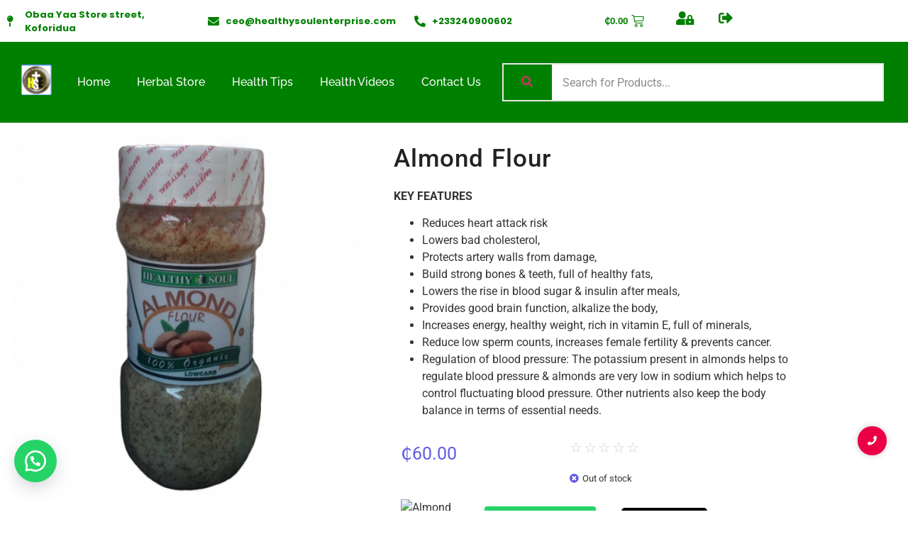

--- FILE ---
content_type: text/html; charset=utf-8
request_url: https://www.google.com/recaptcha/api2/aframe
body_size: 267
content:
<!DOCTYPE HTML><html><head><meta http-equiv="content-type" content="text/html; charset=UTF-8"></head><body><script nonce="b6m5mznAmcinMpApcK_XKg">/** Anti-fraud and anti-abuse applications only. See google.com/recaptcha */ try{var clients={'sodar':'https://pagead2.googlesyndication.com/pagead/sodar?'};window.addEventListener("message",function(a){try{if(a.source===window.parent){var b=JSON.parse(a.data);var c=clients[b['id']];if(c){var d=document.createElement('img');d.src=c+b['params']+'&rc='+(localStorage.getItem("rc::a")?sessionStorage.getItem("rc::b"):"");window.document.body.appendChild(d);sessionStorage.setItem("rc::e",parseInt(sessionStorage.getItem("rc::e")||0)+1);localStorage.setItem("rc::h",'1768761589119');}}}catch(b){}});window.parent.postMessage("_grecaptcha_ready", "*");}catch(b){}</script></body></html>